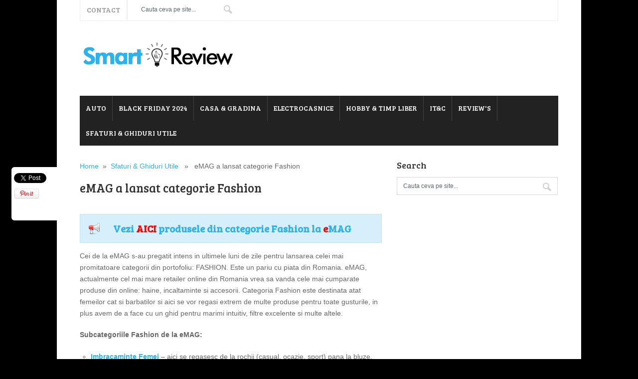

--- FILE ---
content_type: text/html; charset=UTF-8
request_url: https://smartreview.ro/fashion-emag/
body_size: 12994
content:
<!DOCTYPE html>
<html class="no-js" lang="en" dir="ltr">

<head>
	<meta charset="UTF-8">
	
	<title>EMAG A Lansat Categorie Fashion | SmartReview</title>
	
		<link rel="icon" href="https://smartreview.ro/wp-content/uploads/2013/08/favSR.png" type="image/x-icon" />
		
	<!--iOS/android/handheld specific -->	
	<link rel="apple-touch-icon" href="apple-touch-icon.png">			
	<meta name="viewport" content="width=device-width, initial-scale=1.0">						
	<meta name="apple-mobile-web-app-capable" content="yes">
	<meta name="apple-mobile-web-app-status-bar-style" content="black">

	<link rel="stylesheet" type="text/css" media="all" href="https://smartreview.ro/wp-content/themes/splash2/style.css" />
		<style>img:is([sizes="auto" i], [sizes^="auto," i]) { contain-intrinsic-size: 3000px 1500px }</style>
	
<!-- Search Engine Optimization by Rank Math - https://s.rankmath.com/home -->
<meta name="description" content="Cei de la eMAG s-au pregatit intens in ultimele luni de zile pentru lansarea celei mai promitatoare categorii din portofoliu: FASHION. Este un pariu cu piata"/>
<meta name="robots" content="follow, index, max-snippet:-1, max-video-preview:-1, max-image-preview:large"/>
<link rel="canonical" href="https://smartreview.ro/fashion-emag/" />
<meta property="og:locale" content="en_US" />
<meta property="og:type" content="article" />
<meta property="og:title" content="EMAG A Lansat Categorie Fashion | SmartReview" />
<meta property="og:description" content="Cei de la eMAG s-au pregatit intens in ultimele luni de zile pentru lansarea celei mai promitatoare categorii din portofoliu: FASHION. Este un pariu cu piata" />
<meta property="og:url" content="https://smartreview.ro/fashion-emag/" />
<meta property="og:site_name" content="SmartReview.ro" />
<meta property="article:section" content="Sfaturi &amp; Ghiduri Utile" />
<meta property="og:image" content="https://smartreview.ro/wp-content/uploads/2015/03/fashion-emag.png" />
<meta property="og:image:secure_url" content="https://smartreview.ro/wp-content/uploads/2015/03/fashion-emag.png" />
<meta property="og:image:width" content="1021" />
<meta property="og:image:height" content="526" />
<meta property="og:image:alt" content="eMAG a lansat categorie Fashion" />
<meta property="og:image:type" content="image/png" />
<meta property="article:published_time" content="2015-03-25T14:03:38+02:00" />
<meta name="twitter:card" content="summary_large_image" />
<meta name="twitter:title" content="EMAG A Lansat Categorie Fashion | SmartReview" />
<meta name="twitter:description" content="Cei de la eMAG s-au pregatit intens in ultimele luni de zile pentru lansarea celei mai promitatoare categorii din portofoliu: FASHION. Este un pariu cu piata" />
<meta name="twitter:image" content="https://smartreview.ro/wp-content/uploads/2015/03/fashion-emag.png" />
<meta name="twitter:label1" content="Written by" />
<meta name="twitter:data1" content="dragos" />
<meta name="twitter:label2" content="Time to read" />
<meta name="twitter:data2" content="1 minute" />
<script type="application/ld+json" class="rank-math-schema">{"@context":"https://schema.org","@graph":[{"@type":["Person","Organization"],"@id":"https://smartreview.ro/#person","name":"tulceamag@gmail.com"},{"@type":"WebSite","@id":"https://smartreview.ro/#website","url":"https://smartreview.ro","name":"SmartReview.ro","publisher":{"@id":"https://smartreview.ro/#person"},"inLanguage":"en-US"},{"@type":"ImageObject","@id":"https://smartreview.ro/wp-content/uploads/2015/03/fashion-emag.png","url":"https://smartreview.ro/wp-content/uploads/2015/03/fashion-emag.png","width":"1021","height":"526","inLanguage":"en-US"},{"@type":"WebPage","@id":"https://smartreview.ro/fashion-emag/#webpage","url":"https://smartreview.ro/fashion-emag/","name":"EMAG A Lansat Categorie Fashion | SmartReview","datePublished":"2015-03-25T14:03:38+02:00","dateModified":"2015-03-25T14:03:38+02:00","isPartOf":{"@id":"https://smartreview.ro/#website"},"primaryImageOfPage":{"@id":"https://smartreview.ro/wp-content/uploads/2015/03/fashion-emag.png"},"inLanguage":"en-US"},{"@type":"Person","@id":"https://smartreview.ro/fashion-emag/#author","name":"dragos","image":{"@type":"ImageObject","@id":"https://secure.gravatar.com/avatar/4f452e001ff8f1e87e1171b8096f3a37?s=96&amp;d=mm&amp;r=g","url":"https://secure.gravatar.com/avatar/4f452e001ff8f1e87e1171b8096f3a37?s=96&amp;d=mm&amp;r=g","caption":"dragos","inLanguage":"en-US"},"sameAs":["https://smartreview.ro/"]},{"@type":"BlogPosting","headline":"EMAG A Lansat Categorie Fashion | SmartReview","datePublished":"2015-03-25T14:03:38+02:00","dateModified":"2015-03-25T14:03:38+02:00","articleSection":"Sfaturi &amp; Ghiduri Utile","author":{"@id":"https://smartreview.ro/fashion-emag/#author","name":"dragos"},"publisher":{"@id":"https://smartreview.ro/#person"},"description":"Cei de la eMAG s-au pregatit intens in ultimele luni de zile pentru lansarea celei mai promitatoare categorii din portofoliu: FASHION. Este un pariu cu piata","name":"EMAG A Lansat Categorie Fashion | SmartReview","@id":"https://smartreview.ro/fashion-emag/#richSnippet","isPartOf":{"@id":"https://smartreview.ro/fashion-emag/#webpage"},"image":{"@id":"https://smartreview.ro/wp-content/uploads/2015/03/fashion-emag.png"},"inLanguage":"en-US","mainEntityOfPage":{"@id":"https://smartreview.ro/fashion-emag/#webpage"}}]}</script>
<!-- /Rank Math WordPress SEO plugin -->

<link rel="alternate" type="application/rss+xml" title="SmartReview &raquo; Feed" href="https://smartreview.ro/feed/" />
<link rel="alternate" type="application/rss+xml" title="SmartReview &raquo; Comments Feed" href="https://smartreview.ro/comments/feed/" />
<link rel="alternate" type="application/rss+xml" title="SmartReview &raquo; eMAG a lansat categorie Fashion Comments Feed" href="https://smartreview.ro/fashion-emag/feed/" />
<script type="text/javascript">
/* <![CDATA[ */
window._wpemojiSettings = {"baseUrl":"https:\/\/s.w.org\/images\/core\/emoji\/15.0.3\/72x72\/","ext":".png","svgUrl":"https:\/\/s.w.org\/images\/core\/emoji\/15.0.3\/svg\/","svgExt":".svg","source":{"concatemoji":"https:\/\/smartreview.ro\/wp-includes\/js\/wp-emoji-release.min.js?ver=6.7.4"}};
/*! This file is auto-generated */
!function(i,n){var o,s,e;function c(e){try{var t={supportTests:e,timestamp:(new Date).valueOf()};sessionStorage.setItem(o,JSON.stringify(t))}catch(e){}}function p(e,t,n){e.clearRect(0,0,e.canvas.width,e.canvas.height),e.fillText(t,0,0);var t=new Uint32Array(e.getImageData(0,0,e.canvas.width,e.canvas.height).data),r=(e.clearRect(0,0,e.canvas.width,e.canvas.height),e.fillText(n,0,0),new Uint32Array(e.getImageData(0,0,e.canvas.width,e.canvas.height).data));return t.every(function(e,t){return e===r[t]})}function u(e,t,n){switch(t){case"flag":return n(e,"\ud83c\udff3\ufe0f\u200d\u26a7\ufe0f","\ud83c\udff3\ufe0f\u200b\u26a7\ufe0f")?!1:!n(e,"\ud83c\uddfa\ud83c\uddf3","\ud83c\uddfa\u200b\ud83c\uddf3")&&!n(e,"\ud83c\udff4\udb40\udc67\udb40\udc62\udb40\udc65\udb40\udc6e\udb40\udc67\udb40\udc7f","\ud83c\udff4\u200b\udb40\udc67\u200b\udb40\udc62\u200b\udb40\udc65\u200b\udb40\udc6e\u200b\udb40\udc67\u200b\udb40\udc7f");case"emoji":return!n(e,"\ud83d\udc26\u200d\u2b1b","\ud83d\udc26\u200b\u2b1b")}return!1}function f(e,t,n){var r="undefined"!=typeof WorkerGlobalScope&&self instanceof WorkerGlobalScope?new OffscreenCanvas(300,150):i.createElement("canvas"),a=r.getContext("2d",{willReadFrequently:!0}),o=(a.textBaseline="top",a.font="600 32px Arial",{});return e.forEach(function(e){o[e]=t(a,e,n)}),o}function t(e){var t=i.createElement("script");t.src=e,t.defer=!0,i.head.appendChild(t)}"undefined"!=typeof Promise&&(o="wpEmojiSettingsSupports",s=["flag","emoji"],n.supports={everything:!0,everythingExceptFlag:!0},e=new Promise(function(e){i.addEventListener("DOMContentLoaded",e,{once:!0})}),new Promise(function(t){var n=function(){try{var e=JSON.parse(sessionStorage.getItem(o));if("object"==typeof e&&"number"==typeof e.timestamp&&(new Date).valueOf()<e.timestamp+604800&&"object"==typeof e.supportTests)return e.supportTests}catch(e){}return null}();if(!n){if("undefined"!=typeof Worker&&"undefined"!=typeof OffscreenCanvas&&"undefined"!=typeof URL&&URL.createObjectURL&&"undefined"!=typeof Blob)try{var e="postMessage("+f.toString()+"("+[JSON.stringify(s),u.toString(),p.toString()].join(",")+"));",r=new Blob([e],{type:"text/javascript"}),a=new Worker(URL.createObjectURL(r),{name:"wpTestEmojiSupports"});return void(a.onmessage=function(e){c(n=e.data),a.terminate(),t(n)})}catch(e){}c(n=f(s,u,p))}t(n)}).then(function(e){for(var t in e)n.supports[t]=e[t],n.supports.everything=n.supports.everything&&n.supports[t],"flag"!==t&&(n.supports.everythingExceptFlag=n.supports.everythingExceptFlag&&n.supports[t]);n.supports.everythingExceptFlag=n.supports.everythingExceptFlag&&!n.supports.flag,n.DOMReady=!1,n.readyCallback=function(){n.DOMReady=!0}}).then(function(){return e}).then(function(){var e;n.supports.everything||(n.readyCallback(),(e=n.source||{}).concatemoji?t(e.concatemoji):e.wpemoji&&e.twemoji&&(t(e.twemoji),t(e.wpemoji)))}))}((window,document),window._wpemojiSettings);
/* ]]> */
</script>
<style id='wp-emoji-styles-inline-css' type='text/css'>

	img.wp-smiley, img.emoji {
		display: inline !important;
		border: none !important;
		box-shadow: none !important;
		height: 1em !important;
		width: 1em !important;
		margin: 0 0.07em !important;
		vertical-align: -0.1em !important;
		background: none !important;
		padding: 0 !important;
	}
</style>
<link rel='stylesheet' id='wp-block-library-css' href='https://smartreview.ro/wp-includes/css/dist/block-library/style.min.css?ver=6.7.4' type='text/css' media='all' />
<style id='classic-theme-styles-inline-css' type='text/css'>
/*! This file is auto-generated */
.wp-block-button__link{color:#fff;background-color:#32373c;border-radius:9999px;box-shadow:none;text-decoration:none;padding:calc(.667em + 2px) calc(1.333em + 2px);font-size:1.125em}.wp-block-file__button{background:#32373c;color:#fff;text-decoration:none}
</style>
<style id='global-styles-inline-css' type='text/css'>
:root{--wp--preset--aspect-ratio--square: 1;--wp--preset--aspect-ratio--4-3: 4/3;--wp--preset--aspect-ratio--3-4: 3/4;--wp--preset--aspect-ratio--3-2: 3/2;--wp--preset--aspect-ratio--2-3: 2/3;--wp--preset--aspect-ratio--16-9: 16/9;--wp--preset--aspect-ratio--9-16: 9/16;--wp--preset--color--black: #000000;--wp--preset--color--cyan-bluish-gray: #abb8c3;--wp--preset--color--white: #ffffff;--wp--preset--color--pale-pink: #f78da7;--wp--preset--color--vivid-red: #cf2e2e;--wp--preset--color--luminous-vivid-orange: #ff6900;--wp--preset--color--luminous-vivid-amber: #fcb900;--wp--preset--color--light-green-cyan: #7bdcb5;--wp--preset--color--vivid-green-cyan: #00d084;--wp--preset--color--pale-cyan-blue: #8ed1fc;--wp--preset--color--vivid-cyan-blue: #0693e3;--wp--preset--color--vivid-purple: #9b51e0;--wp--preset--gradient--vivid-cyan-blue-to-vivid-purple: linear-gradient(135deg,rgba(6,147,227,1) 0%,rgb(155,81,224) 100%);--wp--preset--gradient--light-green-cyan-to-vivid-green-cyan: linear-gradient(135deg,rgb(122,220,180) 0%,rgb(0,208,130) 100%);--wp--preset--gradient--luminous-vivid-amber-to-luminous-vivid-orange: linear-gradient(135deg,rgba(252,185,0,1) 0%,rgba(255,105,0,1) 100%);--wp--preset--gradient--luminous-vivid-orange-to-vivid-red: linear-gradient(135deg,rgba(255,105,0,1) 0%,rgb(207,46,46) 100%);--wp--preset--gradient--very-light-gray-to-cyan-bluish-gray: linear-gradient(135deg,rgb(238,238,238) 0%,rgb(169,184,195) 100%);--wp--preset--gradient--cool-to-warm-spectrum: linear-gradient(135deg,rgb(74,234,220) 0%,rgb(151,120,209) 20%,rgb(207,42,186) 40%,rgb(238,44,130) 60%,rgb(251,105,98) 80%,rgb(254,248,76) 100%);--wp--preset--gradient--blush-light-purple: linear-gradient(135deg,rgb(255,206,236) 0%,rgb(152,150,240) 100%);--wp--preset--gradient--blush-bordeaux: linear-gradient(135deg,rgb(254,205,165) 0%,rgb(254,45,45) 50%,rgb(107,0,62) 100%);--wp--preset--gradient--luminous-dusk: linear-gradient(135deg,rgb(255,203,112) 0%,rgb(199,81,192) 50%,rgb(65,88,208) 100%);--wp--preset--gradient--pale-ocean: linear-gradient(135deg,rgb(255,245,203) 0%,rgb(182,227,212) 50%,rgb(51,167,181) 100%);--wp--preset--gradient--electric-grass: linear-gradient(135deg,rgb(202,248,128) 0%,rgb(113,206,126) 100%);--wp--preset--gradient--midnight: linear-gradient(135deg,rgb(2,3,129) 0%,rgb(40,116,252) 100%);--wp--preset--font-size--small: 13px;--wp--preset--font-size--medium: 20px;--wp--preset--font-size--large: 36px;--wp--preset--font-size--x-large: 42px;--wp--preset--spacing--20: 0.44rem;--wp--preset--spacing--30: 0.67rem;--wp--preset--spacing--40: 1rem;--wp--preset--spacing--50: 1.5rem;--wp--preset--spacing--60: 2.25rem;--wp--preset--spacing--70: 3.38rem;--wp--preset--spacing--80: 5.06rem;--wp--preset--shadow--natural: 6px 6px 9px rgba(0, 0, 0, 0.2);--wp--preset--shadow--deep: 12px 12px 50px rgba(0, 0, 0, 0.4);--wp--preset--shadow--sharp: 6px 6px 0px rgba(0, 0, 0, 0.2);--wp--preset--shadow--outlined: 6px 6px 0px -3px rgba(255, 255, 255, 1), 6px 6px rgba(0, 0, 0, 1);--wp--preset--shadow--crisp: 6px 6px 0px rgba(0, 0, 0, 1);}:where(.is-layout-flex){gap: 0.5em;}:where(.is-layout-grid){gap: 0.5em;}body .is-layout-flex{display: flex;}.is-layout-flex{flex-wrap: wrap;align-items: center;}.is-layout-flex > :is(*, div){margin: 0;}body .is-layout-grid{display: grid;}.is-layout-grid > :is(*, div){margin: 0;}:where(.wp-block-columns.is-layout-flex){gap: 2em;}:where(.wp-block-columns.is-layout-grid){gap: 2em;}:where(.wp-block-post-template.is-layout-flex){gap: 1.25em;}:where(.wp-block-post-template.is-layout-grid){gap: 1.25em;}.has-black-color{color: var(--wp--preset--color--black) !important;}.has-cyan-bluish-gray-color{color: var(--wp--preset--color--cyan-bluish-gray) !important;}.has-white-color{color: var(--wp--preset--color--white) !important;}.has-pale-pink-color{color: var(--wp--preset--color--pale-pink) !important;}.has-vivid-red-color{color: var(--wp--preset--color--vivid-red) !important;}.has-luminous-vivid-orange-color{color: var(--wp--preset--color--luminous-vivid-orange) !important;}.has-luminous-vivid-amber-color{color: var(--wp--preset--color--luminous-vivid-amber) !important;}.has-light-green-cyan-color{color: var(--wp--preset--color--light-green-cyan) !important;}.has-vivid-green-cyan-color{color: var(--wp--preset--color--vivid-green-cyan) !important;}.has-pale-cyan-blue-color{color: var(--wp--preset--color--pale-cyan-blue) !important;}.has-vivid-cyan-blue-color{color: var(--wp--preset--color--vivid-cyan-blue) !important;}.has-vivid-purple-color{color: var(--wp--preset--color--vivid-purple) !important;}.has-black-background-color{background-color: var(--wp--preset--color--black) !important;}.has-cyan-bluish-gray-background-color{background-color: var(--wp--preset--color--cyan-bluish-gray) !important;}.has-white-background-color{background-color: var(--wp--preset--color--white) !important;}.has-pale-pink-background-color{background-color: var(--wp--preset--color--pale-pink) !important;}.has-vivid-red-background-color{background-color: var(--wp--preset--color--vivid-red) !important;}.has-luminous-vivid-orange-background-color{background-color: var(--wp--preset--color--luminous-vivid-orange) !important;}.has-luminous-vivid-amber-background-color{background-color: var(--wp--preset--color--luminous-vivid-amber) !important;}.has-light-green-cyan-background-color{background-color: var(--wp--preset--color--light-green-cyan) !important;}.has-vivid-green-cyan-background-color{background-color: var(--wp--preset--color--vivid-green-cyan) !important;}.has-pale-cyan-blue-background-color{background-color: var(--wp--preset--color--pale-cyan-blue) !important;}.has-vivid-cyan-blue-background-color{background-color: var(--wp--preset--color--vivid-cyan-blue) !important;}.has-vivid-purple-background-color{background-color: var(--wp--preset--color--vivid-purple) !important;}.has-black-border-color{border-color: var(--wp--preset--color--black) !important;}.has-cyan-bluish-gray-border-color{border-color: var(--wp--preset--color--cyan-bluish-gray) !important;}.has-white-border-color{border-color: var(--wp--preset--color--white) !important;}.has-pale-pink-border-color{border-color: var(--wp--preset--color--pale-pink) !important;}.has-vivid-red-border-color{border-color: var(--wp--preset--color--vivid-red) !important;}.has-luminous-vivid-orange-border-color{border-color: var(--wp--preset--color--luminous-vivid-orange) !important;}.has-luminous-vivid-amber-border-color{border-color: var(--wp--preset--color--luminous-vivid-amber) !important;}.has-light-green-cyan-border-color{border-color: var(--wp--preset--color--light-green-cyan) !important;}.has-vivid-green-cyan-border-color{border-color: var(--wp--preset--color--vivid-green-cyan) !important;}.has-pale-cyan-blue-border-color{border-color: var(--wp--preset--color--pale-cyan-blue) !important;}.has-vivid-cyan-blue-border-color{border-color: var(--wp--preset--color--vivid-cyan-blue) !important;}.has-vivid-purple-border-color{border-color: var(--wp--preset--color--vivid-purple) !important;}.has-vivid-cyan-blue-to-vivid-purple-gradient-background{background: var(--wp--preset--gradient--vivid-cyan-blue-to-vivid-purple) !important;}.has-light-green-cyan-to-vivid-green-cyan-gradient-background{background: var(--wp--preset--gradient--light-green-cyan-to-vivid-green-cyan) !important;}.has-luminous-vivid-amber-to-luminous-vivid-orange-gradient-background{background: var(--wp--preset--gradient--luminous-vivid-amber-to-luminous-vivid-orange) !important;}.has-luminous-vivid-orange-to-vivid-red-gradient-background{background: var(--wp--preset--gradient--luminous-vivid-orange-to-vivid-red) !important;}.has-very-light-gray-to-cyan-bluish-gray-gradient-background{background: var(--wp--preset--gradient--very-light-gray-to-cyan-bluish-gray) !important;}.has-cool-to-warm-spectrum-gradient-background{background: var(--wp--preset--gradient--cool-to-warm-spectrum) !important;}.has-blush-light-purple-gradient-background{background: var(--wp--preset--gradient--blush-light-purple) !important;}.has-blush-bordeaux-gradient-background{background: var(--wp--preset--gradient--blush-bordeaux) !important;}.has-luminous-dusk-gradient-background{background: var(--wp--preset--gradient--luminous-dusk) !important;}.has-pale-ocean-gradient-background{background: var(--wp--preset--gradient--pale-ocean) !important;}.has-electric-grass-gradient-background{background: var(--wp--preset--gradient--electric-grass) !important;}.has-midnight-gradient-background{background: var(--wp--preset--gradient--midnight) !important;}.has-small-font-size{font-size: var(--wp--preset--font-size--small) !important;}.has-medium-font-size{font-size: var(--wp--preset--font-size--medium) !important;}.has-large-font-size{font-size: var(--wp--preset--font-size--large) !important;}.has-x-large-font-size{font-size: var(--wp--preset--font-size--x-large) !important;}
:where(.wp-block-post-template.is-layout-flex){gap: 1.25em;}:where(.wp-block-post-template.is-layout-grid){gap: 1.25em;}
:where(.wp-block-columns.is-layout-flex){gap: 2em;}:where(.wp-block-columns.is-layout-grid){gap: 2em;}
:root :where(.wp-block-pullquote){font-size: 1.5em;line-height: 1.6;}
</style>
<link rel='stylesheet' id='cookie-law-info-css' href='https://smartreview.ro/wp-content/plugins/cookie-law-info/legacy/public/css/cookie-law-info-public.css?ver=3.2.7' type='text/css' media='all' />
<link rel='stylesheet' id='cookie-law-info-gdpr-css' href='https://smartreview.ro/wp-content/plugins/cookie-law-info/legacy/public/css/cookie-law-info-gdpr.css?ver=3.2.7' type='text/css' media='all' />
<style id='kadence-blocks-global-variables-inline-css' type='text/css'>
:root {--global-kb-font-size-sm:clamp(0.8rem, 0.73rem + 0.217vw, 0.9rem);--global-kb-font-size-md:clamp(1.1rem, 0.995rem + 0.326vw, 1.25rem);--global-kb-font-size-lg:clamp(1.75rem, 1.576rem + 0.543vw, 2rem);--global-kb-font-size-xl:clamp(2.25rem, 1.728rem + 1.63vw, 3rem);--global-kb-font-size-xxl:clamp(2.5rem, 1.456rem + 3.26vw, 4rem);--global-kb-font-size-xxxl:clamp(2.75rem, 0.489rem + 7.065vw, 6rem);}
</style>
<script type="text/javascript" src="https://smartreview.ro/wp-includes/js/jquery/jquery.min.js?ver=3.7.1" id="jquery-core-js"></script>
<script type="text/javascript" src="https://smartreview.ro/wp-includes/js/jquery/jquery-migrate.min.js?ver=3.4.1" id="jquery-migrate-js"></script>
<script type="text/javascript" src="https://smartreview.ro/wp-content/themes/splash2/functions/js/script.js?ver=6.7.4" id="swt-twitter-widget-js"></script>
<script type="text/javascript" id="cookie-law-info-js-extra">
/* <![CDATA[ */
var Cli_Data = {"nn_cookie_ids":[],"cookielist":[],"non_necessary_cookies":[],"ccpaEnabled":"","ccpaRegionBased":"","ccpaBarEnabled":"","strictlyEnabled":["necessary","obligatoire"],"ccpaType":"gdpr","js_blocking":"","custom_integration":"","triggerDomRefresh":"","secure_cookies":""};
var cli_cookiebar_settings = {"animate_speed_hide":"500","animate_speed_show":"500","background":"#fff","border":"#444","border_on":"","button_1_button_colour":"#000","button_1_button_hover":"#000000","button_1_link_colour":"#fff","button_1_as_button":"1","button_1_new_win":"","button_2_button_colour":"#333","button_2_button_hover":"#292929","button_2_link_colour":"#444","button_2_as_button":"","button_2_hidebar":"","button_3_button_colour":"#000","button_3_button_hover":"#000000","button_3_link_colour":"#fff","button_3_as_button":"1","button_3_new_win":"","button_4_button_colour":"#000","button_4_button_hover":"#000000","button_4_link_colour":"#fff","button_4_as_button":"1","button_7_button_colour":"#61a229","button_7_button_hover":"#4e8221","button_7_link_colour":"#fff","button_7_as_button":"1","button_7_new_win":"","font_family":"inherit","header_fix":"","notify_animate_hide":"","notify_animate_show":"","notify_div_id":"#cookie-law-info-bar","notify_position_horizontal":"right","notify_position_vertical":"bottom","scroll_close":"1","scroll_close_reload":"","accept_close_reload":"","reject_close_reload":"","showagain_tab":"","showagain_background":"#fff","showagain_border":"#000","showagain_div_id":"#cookie-law-info-again","showagain_x_position":"100px","text":"#000","show_once_yn":"1","show_once":"1000","logging_on":"","as_popup":"","popup_overlay":"1","bar_heading_text":"","cookie_bar_as":"banner","popup_showagain_position":"bottom-right","widget_position":"left"};
var log_object = {"ajax_url":"https:\/\/smartreview.ro\/wp-admin\/admin-ajax.php"};
/* ]]> */
</script>
<script type="text/javascript" src="https://smartreview.ro/wp-content/plugins/cookie-law-info/legacy/public/js/cookie-law-info-public.js?ver=3.2.7" id="cookie-law-info-js"></script>
<link rel="https://api.w.org/" href="https://smartreview.ro/wp-json/" /><link rel="alternate" title="JSON" type="application/json" href="https://smartreview.ro/wp-json/wp/v2/posts/6146" /><link rel="EditURI" type="application/rsd+xml" title="RSD" href="https://smartreview.ro/xmlrpc.php?rsd" />
<!--Theme by MyThemeShop.com-->
<link rel='shortlink' href='https://smartreview.ro/?p=6146' />
<link rel="alternate" title="oEmbed (JSON)" type="application/json+oembed" href="https://smartreview.ro/wp-json/oembed/1.0/embed?url=https%3A%2F%2Fsmartreview.ro%2Ffashion-emag%2F" />
<link rel="alternate" title="oEmbed (XML)" type="text/xml+oembed" href="https://smartreview.ro/wp-json/oembed/1.0/embed?url=https%3A%2F%2Fsmartreview.ro%2Ffashion-emag%2F&#038;format=xml" />
<style type="text/css" media="screen">.social-profile-icons {
			overflow: hidden;
		}
		.social-profile-icons .alignleft, .social-profile-icons .alignright {
			margin: 0; padding: 0;
		}
		.social-profile-icons ul li {
			background: none !important;
			border: none !important;
			float: left;
			list-style-type: none !important;
			margin: 0 5px 10px !important;
			padding: 0 !important;
		}
		.social-profile-icons ul li a,
		.social-profile-icons ul li a:hover {
			background: #999999 url(https://smartreview.ro/wp-content/themes/splash2/images/sprite_32x32.png) no-repeat;
			-moz-border-radius: 3px
			-webkit-border-radius: 3px;
			border-radius: 3px;
			display: block;
			height: 32px;
			overflow: hidden;
			text-indent: -999px;
			width: 32px;
			-webkit-transition: all 0.25s linear;
			-moz-transition: all 0.25s linear;
			transition: all 0.25s linear;
		}

		.social-profile-icons ul li a:hover {
			background-color: #666666;
		}</style>						<link href="https://fonts.googleapis.com/css?family=Bree Serif:400,400italic,700,700italic" rel="stylesheet" type="text/css">
			<style type="text/css">
				.title, h1,h2,h3,h4,h5,h6, #header-logo h1, #header-logo h2, #navigation a, .widget h3, .total-comments {
					font-family: 'Bree Serif', sans-serif;
				}
			</style>
						<link rel="stylesheet" href="https://smartreview.ro/wp-content/themes/splash2/css/prettyPhoto.css" type="text/css" media="screen" charset="utf-8" />
		<script src="https://ajax.googleapis.com/ajax/libs/jquery/1.6.2/jquery.min.js"></script>
		<script src="https://smartreview.ro/wp-content/themes/splash2/js/jquery.prettyPhoto.js"></script>
		<script type="text/javascript">  
			jQuery(document).ready(function($) {
				$("a[href$='.jpg'], a[href$='.jpeg'], a[href$='.gif'], a[href$='.png']").prettyPhoto({
				slideshow: 5000, /* false OR interval time in ms */
				autoplay_slideshow: false, /* true/false */
				animationSpeed: 'normal', /* fast/slow/normal */
				padding: 40, /* padding for each side of the picture */
				opacity: 0.35, /* Value betwee 0 and 1 */
				showTitle: true, /* true/false */	
				social_tools: false
				});
			})
		</script>
					<link href="https://fonts.googleapis.com/css?family=Sans Serif:400,400italic,700,700italic" rel="stylesheet" type="text/css">
			<style type="text/css">
				body {
					font-family: 'Sans Serif', sans-serif;
				}
			</style>
	
	<link rel="pingback" href="https://smartreview.ro/xmlrpc.php" />

			<!--[if lt IE 9]>
		<script src="https://html5shim.googlecode.com/svn/trunk/html5.js"></script>
	<![endif]-->
	
	<script src="https://ajax.googleapis.com/ajax/libs/jquery/1.6.2/jquery.min.js"></script>
	<script src="https://smartreview.ro/wp-content/themes/splash2/js/modernizr.min.js"></script>
	<script src="https://smartreview.ro/wp-content/themes/splash2/js/customscript.js" type="text/javascript"></script>
	
			<script src="https://smartreview.ro/wp-content/themes/splash2/js/jquery.cookie.js"></script>
	
		
		<script type='text/javascript'>
	jQuery(window).load(function() {
			if(jQuery.cookie('rating_6146') == 'true') {
		rating_readOnly = true;
	} else {
		rating_readOnly = false;
	}

	jQuery('.user-rating').raty({
		half: true,
		size: 13,
		path: 'https://smartreview.ro/wp-content/themes/splash2/images/stars/',
		starHalf: 'star-half.png',
		starOff: 'star-off.png',
		starOn: 'star-on.png',
		width: 90,
		readOnly: rating_readOnly,
		hintList: ['bad', 'poor', 'okay', 'good', 'excellent'],
		space: false,
		start: 0,
		click: function(s, e) {
			jQuery.cookie('rating_6146', true);
			jQuery.ajax({
				url: 'https://smartreview.ro/wp-admin/admin-ajax.php',
				data: 'action=themesector_rating&rating='+s+'&ip=3.145.52.24&post_id=6146',
				type: 'POST',
				dataType: 'json',
				success: function(data) {
					if(data.success == false) {
						alert('Deja ai oferit un scor.');

						jQuery('.user-rating').raty('readOnly', true);
						jQuery('.user-rating').raty('start', 0);
					}
				}
			});
		}
	});
		});
	</script>
	
	<style type="text/css">
						body {
				background-color:#000000;
				}
																									}
		
			
					#header h1, #header h2 {
			text-indent: -999em;
			min-width:320px;
			margin: 20px 0;
			}
			#header h1 a, #header h2 a{
			background: url(https://smartreview.ro/wp-content/uploads/2013/06/1.jpg) no-repeat;
			min-width: 320px;
			display: block;
			min-height: 66px;
			line-height: 28px;
			text-indent: -999em;
			}
		
					.secondary-navigation a:hover, #navigation ul li li:hover > a, .currenttext, .pagination a:hover, .post-number, .popular-posts li:hover, .pcomments, .mts-subscribe input[type="submit"]:hover, #commentform input#submit:hover {
				background-color: #2DB2EB;
			}
			a, .title a:hover{
				color: #2DB2EB;
			}
										body, .post-content {
				font-size:16;
				line-height:170%;
			}
							.post-info {
				display:none;
			}
							.bypostauthor {
				border: 1px solid #EEE!important;
				padding: 15px 5px 0 15px!important;
				background: #FAFAFA;
			}
			.bypostauthor .reply {
				border-bottom: 0;
			}
							.shareit {
				top: 335px;
				left: auto;
				z-index: 0;
				margin: 0 0 0 -95px;
				width: 90px;
				position: fixed;
				overflow: hidden;
				padding-left: 3px;
				background: white;
				border-left: 1px solid #EEE;
				border-top: 1px solid #EEE;
				border-bottom: 1px solid #EEE;
				-webkit-border-top-left-radius: 6px;
				-webkit-border-bottom-left-radius: 6px;
				-moz-border-radius-topleft: 6px;
				-moz-border-radius-bottomleft: 6px;
				border-top-left-radius: 6px;
				border-bottom-left-radius: 6px;
			}
			.share-item {
				margin: 2px;
			}
		
									.shareit {
			margin:0 0 0 -137px;
			}
						
									.shareit {
			border:0!important;
			}
						
						</style>

	</head>


<body data-rsssl=1 id ="blog" class="post-template-default single single-post postid-6146 single-format-standard main cat-8-id">
	<div class="main-container">
		<header class="main-header">
		<div class="container">
			<div class="main-navigation">
			<nav id="navigation">
									<ul id="menu-2023" class="menu"><li id="menu-item-13279" class="menu-item menu-item-type-post_type menu-item-object-page menu-item-13279"><a href="https://smartreview.ro/contact/">Contact</a></li>
<form method="get" id="searchform" class="search-form" action="https://smartreview.ro" _lpchecked="1">
	<fieldset> 
		<input type="text" name="s" id="s" value="Cauta ceva pe site..." onfocus="if(this.value=='Cauta ceva pe site...')this.value='';" x-webkit-speech onwebkitspeechchange="transcribe(this.value)"> 
		<input id="search-image" class="sbutton" type="image" src="https://smartreview.ro/wp-content/themes/splash2/images/search.png" style="border:0; vertical-align: top;">
	</fieldset>
	</fieldset>
</form></ul>				<!--#nav-primary-->
			</nav>
			</div>
				<div id="header">
				
												<h2 id="logo">
								<a href="https://smartreview.ro">SmartReview</a>
							</h2>
																			</div><!--#header-->
			
			<div class="secondary-navigation">
				<nav id="navigation" >
											<ul class="menu">
								<li class="cat-item cat-item-3"><a href="https://smartreview.ro/auto/">Auto</a>
</li>
	<li class="cat-item cat-item-1165"><a href="https://smartreview.ro/black-friday-2024/">Black Friday 2024</a>
</li>
	<li class="cat-item cat-item-7"><a href="https://smartreview.ro/casa-gradina/">Casa &amp; Gradina</a>
</li>
	<li class="cat-item cat-item-10"><a href="https://smartreview.ro/electrocasnice/">Electrocasnice</a>
</li>
	<li class="cat-item cat-item-5"><a href="https://smartreview.ro/hobby/">Hobby &amp; Timp Liber</a>
</li>
	<li class="cat-item cat-item-1122"><a href="https://smartreview.ro/it/">IT&amp;C</a>
</li>
	<li class="cat-item cat-item-1"><a href="https://smartreview.ro/reviews/">Review&#039;s</a>
</li>
	<li class="cat-item cat-item-8"><a href="https://smartreview.ro/sfaturi/">Sfaturi &amp; Ghiduri Utile</a>
</li>
						</ul>
									</nav>
			</div>
		</div><!--.container-->
		</header><div id="page" class="single">
	<div class="content">
		<article class="article">
			<div id="content_box" >
									<div id="post-6146" class="g post post-6146 type-post status-publish format-standard has-post-thumbnail hentry category-sfaturi cat-8-id has_thumb">
													<div class="breadcrumb"><a href="https://smartreview.ro" rel="nofollow">Home</a>&nbsp;&nbsp;&#187;&nbsp;&nbsp;<a href="https://smartreview.ro/sfaturi/" rel="nofollow">Sfaturi &amp; Ghiduri Utile</a> &nbsp;&nbsp;&#187;&nbsp;&nbsp; eMAG a lansat categorie Fashion</div>
												<header>
									<div class="shareit">
										<!-- Twitter -->
						<span class="share-item twitterbtn">
						<a href="https://twitter.com/share" class="twitter-share-button" data-via="smartreviewro">Tweet</a>
						</span>
														<!-- GPlus -->
						<span class="share-item gplusbtn">
						<g:plusone size="medium"></g:plusone>
						</span>
																										<!-- Pinterest -->
						<span class="share-item pinbtn">
						<div id="pinterest-pin" class="sprite-site-elements viral-button viral-button-pinterest" onclick="void((function(){var e=document.createElement(&quot;script&quot;);e.setAttribute(&quot;type&quot;,&quot;text/javascript&quot;);e.setAttribute(&quot;charset&quot;,&quot;UTF-8&quot;);e.setAttribute(&quot;src&quot;,&quot;http://assets.pinterest.com/js/pinmarklet.js?r=&quot;+Math.random()*99999999);document.body.appendChild(e)})());"></div>
						</span>
														<!-- Facebook -->
						<span class="share-item facebookbtn">
							<div id="fb-root"></div>
							<div class="fb-like" data-send="false" data-layout="button_count" data-width="150" data-show-faces="false"></div>
						</span>
							</div>
									<h1 class="title">eMAG a lansat categorie Fashion</h1>
							<div class="post-info">
									<span class="theauthor"><a rel="nofollow" href="https://smartreview.ro/author/dragos/" title="Posts by dragos" rel="author">dragos</a></span>
									<time>March 25, 2015</time>
									<span class="thecategory"><a href="https://smartreview.ro/sfaturi/" rel="nofollow">Sfaturi &amp; Ghiduri Utile</a></span>
									<span class="thecomment"><a href="https://smartreview.ro/fashion-emag/#respond" rel="nofollow"> Fara comentarii</a></span>
							</div>
						</header><!--.headline_area-->
						<div class="post-content box mark-links">
													<h4><div class="message_box announce"><p><a href="http://profitshare.ro/l/1514683" target="_blank" rel="noopener"> Vezi <span style="color: #ff0000;">AICI</span> produsele din categorie Fashion la <span style="color: #ff0000;">e</span>MAG</a></p></div></h4>
<p>Cei de la eMAG s-au pregatit intens in ultimele luni de zile pentru lansarea celei mai promitatoare categorii din portofoliu: FASHION. Este un pariu cu piata din Romania. eMAG, actualmente cel mai mare retailer online din Romania vrea sa vanda cele mai cumparate produse din online: haine, incaltaminte si accesorii. Categoria Fashion este destinata atat femeilor cat si barbatilor si aici se vor regasi extrem de multe produse pentru toate gusturile, in plus avem de a face cu un ghid pentru marimi intuitiv, filtre excelente si multe altele.</p>
<p><strong>Subcategoriile Fashion de la eMAG:</strong></p>
<ul>
<li><a href="http://profitshare.ro/l/1514654" target="_blank" rel="noopener"><strong>Imbracaminte Femei</strong></a> &#8211; aici se regasesc de la rochii (casual, ocazie, sport) pana la bluze, pantaloni, camasi, hanorace, geci, colanti, fuste sau tricouri. Preturile sunt bune si foarte bune in comparatie cu celelalte magazine online de fashion.</li>
<li><strong><a href="http://profitshare.ro/l/1514661" target="_blank" rel="noopener">Imbracaminte Barbati</a></strong> &#8211; de la lenjerie intima pentru barbati pana la tricouri, geci, veste, pantaloni, bluze, sacouri sau hanorace.</li>
<li><strong><a href="http://profitshare.ro/l/1514665" target="_blank" rel="noopener">Incaltaminte Femei </a></strong>&#8211; aici veti gasi sandale, balerini, pantofi, mocasini, tenisi, botine sau ghete.</li>
<li><a href="http://profitshare.ro/l/1514669" target="_blank" rel="noopener"><strong>Accesorii Barbati</strong> </a>&#8211; aici e un fel de rai pentru barbati pentru ca se gasesc de la ceasuri de firma (Guess, Rotary, Swiss Military, etc.) la bijuterii, curele de piele (unele modele sunt super), papioane, cravate, butoni camasa, sepci, ochelari de soare si multe altele.</li>
<li><a href="http://profitshare.ro/l/1514679" target="_blank" rel="noopener"><strong>Genti si accesorii Femei</strong> </a>&#8211; cum spune si titlul aici se regasesc genti pentru femei, bijuterii, curele, ceasuri, ochelari de soare sau palarii.</li>
</ul>
<p>De retinut si avantajele pe care le ofera eMAG clientilor; Livrare rapida &amp; Retur GRATUIT!</p>
<p><img fetchpriority="high" decoding="async" class="alignnone  wp-image-6147" src="https://smartreview.ro/wp-content/uploads/2015/03/fashion-emag.png" alt="fashion-emag" width="660" height="340" srcset="https://smartreview.ro/wp-content/uploads/2015/03/fashion-emag.png 1021w, https://smartreview.ro/wp-content/uploads/2015/03/fashion-emag-300x154.png 300w" sizes="(max-width: 660px) 100vw, 660px" /></p>
<p>&nbsp;</p>
																					
						</div><!--.post-content box mark-links-->
						
												
																			<div class="related-posts">
								<h3>Articole asemanatoare</h3><ul>
								<li class="">
									<a rel="nofollow" class="relatedthumb" href="https://smartreview.ro/voucher-cod-flip-ro/" rel="bookmark" title="Voucher Cod Flip.ro">
									<span class="rthumb">
																					<img width="75" height="75" src="https://smartreview.ro/wp-content/uploads/2023/06/cod-voucher-flip.ro_-75x75.jpg" class="attachment-related size-related wp-post-image" alt="Voucher Cod Flip.ro" title="" decoding="async" srcset="https://smartreview.ro/wp-content/uploads/2023/06/cod-voucher-flip.ro_-75x75.jpg 75w, https://smartreview.ro/wp-content/uploads/2023/06/cod-voucher-flip.ro_-300x300.jpg 300w, https://smartreview.ro/wp-content/uploads/2023/06/cod-voucher-flip.ro_-150x150.jpg 150w, https://smartreview.ro/wp-content/uploads/2023/06/cod-voucher-flip.ro_-768x768.jpg 768w, https://smartreview.ro/wp-content/uploads/2023/06/cod-voucher-flip.ro_-200x200.jpg 200w, https://smartreview.ro/wp-content/uploads/2023/06/cod-voucher-flip.ro_.jpg 960w" sizes="(max-width: 75px) 100vw, 75px" />											<div class="clear"></div>
											<div class="post-number">0</div>
																			</span>
									Voucher Cod Flip.ro									</a>
								</li>
								
								<li class="last">
									<a rel="nofollow" class="relatedthumb" href="https://smartreview.ro/pret-plasa-de-buzau/" rel="bookmark" title="Pret Plasa de Buzau">
									<span class="rthumb">
																					<img width="75" height="75" src="https://smartreview.ro/wp-content/uploads/2023/06/plasa-de-buzau-pret-mathaus-75x75.png" class="attachment-related size-related wp-post-image" alt="Pret Plasa de Buzau" title="" decoding="async" srcset="https://smartreview.ro/wp-content/uploads/2023/06/plasa-de-buzau-pret-mathaus-75x75.png 75w, https://smartreview.ro/wp-content/uploads/2023/06/plasa-de-buzau-pret-mathaus-300x300.png 300w, https://smartreview.ro/wp-content/uploads/2023/06/plasa-de-buzau-pret-mathaus-150x150.png 150w, https://smartreview.ro/wp-content/uploads/2023/06/plasa-de-buzau-pret-mathaus-200x200.png 200w, https://smartreview.ro/wp-content/uploads/2023/06/plasa-de-buzau-pret-mathaus.png 554w" sizes="(max-width: 75px) 100vw, 75px" />											<div class="clear"></div>
											<div class="post-number">0</div>
																			</span>
									Pret Plasa de Buzau									</a>
								</li>
								
								<li class="">
									<a rel="nofollow" class="relatedthumb" href="https://smartreview.ro/cea-mai-buna-centura-postnatala/" rel="bookmark" title="Cea mai bună centură postnatală">
									<span class="rthumb">
																					<img width="75" height="75" src="https://smartreview.ro/wp-content/uploads/2023/06/centura-postnatala-baby-toy-75x75.png" class="attachment-related size-related wp-post-image" alt="centura postnatala baby toy" title="" decoding="async" loading="lazy" srcset="https://smartreview.ro/wp-content/uploads/2023/06/centura-postnatala-baby-toy-75x75.png 75w, https://smartreview.ro/wp-content/uploads/2023/06/centura-postnatala-baby-toy-150x150.png 150w, https://smartreview.ro/wp-content/uploads/2023/06/centura-postnatala-baby-toy-200x200.png 200w" sizes="auto, (max-width: 75px) 100vw, 75px">											<div class="clear"></div>
											<div class="post-number">0</div>
																			</span>
									Cea mai bună centură postnatală									</a>
								</li>
								
								<li class="last">
									<a rel="nofollow" class="relatedthumb" href="https://smartreview.ro/sexshop-livrare-easybox/" rel="bookmark" title="SexShop Livrare EasyBox">
									<span class="rthumb">
																					<img width="75" height="75" src="https://smartreview.ro/wp-content/uploads/2023/05/erotic24-75x75.png" class="attachment-related size-related wp-post-image" alt="SexShop Livrare EasyBox" title="" decoding="async" loading="lazy" srcset="https://smartreview.ro/wp-content/uploads/2023/05/erotic24-75x75.png 75w, https://smartreview.ro/wp-content/uploads/2023/05/erotic24-300x300.png 300w, https://smartreview.ro/wp-content/uploads/2023/05/erotic24-1024x1024.png 1024w, https://smartreview.ro/wp-content/uploads/2023/05/erotic24-150x150.png 150w, https://smartreview.ro/wp-content/uploads/2023/05/erotic24-768x768.png 768w, https://smartreview.ro/wp-content/uploads/2023/05/erotic24-1536x1536.png 1536w, https://smartreview.ro/wp-content/uploads/2023/05/erotic24-200x200.png 200w, https://smartreview.ro/wp-content/uploads/2023/05/erotic24.png 2000w" sizes="auto, (max-width: 75px) 100vw, 75px" />											<div class="clear"></div>
											<div class="post-number">0</div>
																			</span>
									SexShop Livrare EasyBox									</a>
								</li>
								</ul>							</div><!-- .related-posts -->
											</div><!--.g post-->

					<!-- You can start editing here. -->
<div id="comments">
 
<!-- If comments are open, but there are no comments. -->
 
 
 
<div id="respond" class="box m-t-6">
 
<h3>Comenteaza</h3>
 
<div class="cancel-comment-reply">
<small><a rel="nofollow" id="cancel-comment-reply-link" href="/fashion-emag/#respond" style="display:none;">Click here to cancel reply.</a></small>
</div>
 
 
<form action="https://smartreview.ro/wp-comments-post.php" method="post" id="commentform">
 
 
<label for="author"><small>Nume (required)</small></label>
<p><input type="text" name="author" id="author" value="" size="28" tabindex="1" aria-required='true' /></p>
 
<label for="email"><small>Mail (will not be published) (required)</small></label>
<p><input type="text" name="email" id="email" value="" size="28" tabindex="2" aria-required='true' /></p>
 
<label for="url"><small>Site</small></label>
<p><input type="text" name="url" id="url" value="" size="28" tabindex="3" /></p>
 
 
<!--<p><small><strong>XHTML:</strong> You can use these tags: <code>&lt;a href=&quot;&quot; title=&quot;&quot;&gt; &lt;abbr title=&quot;&quot;&gt; &lt;acronym title=&quot;&quot;&gt; &lt;b&gt; &lt;blockquote cite=&quot;&quot;&gt; &lt;cite&gt; &lt;code&gt; &lt;del datetime=&quot;&quot;&gt; &lt;em&gt; &lt;i&gt; &lt;q cite=&quot;&quot;&gt; &lt;s&gt; &lt;strike&gt; &lt;strong&gt; </code></small></p>-->
 
<p><textarea name="comment" id="comment" cols="100%" rows="8" tabindex="4"></textarea></p>
 
<p><input name="submit" type="submit" id="submit" tabindex="5" value="Trimite" class="medium skin button"/>
<input type='hidden' name='comment_post_ID' value='6146' id='comment_post_ID' />
<input type='hidden' name='comment_parent' id='comment_parent' value='0' />
</p>
<p style="display: none;"><input type="hidden" id="akismet_comment_nonce" name="akismet_comment_nonce" value="9a81532988" /></p><p style="display: none !important;" class="akismet-fields-container" data-prefix="ak_"><label>&#916;<textarea name="ak_hp_textarea" cols="45" rows="8" maxlength="100"></textarea></label><input type="hidden" id="ak_js_1" name="ak_js" value="135"/><script>document.getElementById( "ak_js_1" ).setAttribute( "value", ( new Date() ).getTime() );</script></p> 
</form>
 
</div>
 </div>							</div>
</article>
<aside class="sidebar c-4-12">
<div id="sidebars" class="g">
	<div class="sidebar">
	<ul class="sidebar_list">
		<li class="widget widget-sidebar"><h3>Search</h3><form method="get" id="searchform" class="search-form" action="https://smartreview.ro" _lpchecked="1">
	<fieldset> 
		<input type="text" name="s" id="s" value="Cauta ceva pe site..." onfocus="if(this.value=='Cauta ceva pe site...')this.value='';" x-webkit-speech onwebkitspeechchange="transcribe(this.value)"> 
		<input id="search-image" class="sbutton" type="image" src="https://smartreview.ro/wp-content/themes/splash2/images/search.png" style="border:0; vertical-align: top;">
	</fieldset>
	</fieldset>
</form></li>	</ul>
	</div>
</div><!--sidebars-->
</aside>	</div><!--#page-->
</div><!--.container-->
	<footer>
		<div class="container">
			<div class="footer-widgets">
						<div class="f-widget">
								</div>
		<div class="f-widget">
								</div>
		<div class="f-widget last">
								</div>
				<div class="copyrights">
				<div class="row" id="copyright-note">
				© 2023 SmartReview.ro Toate drepturile rezervate.			</div>
<div class="top"><a href="#top">Urca sus &uarr;</a></div>
			</div>
			</div><!--.footer-widgets-->
		</div><!--.container-->
	</footer><!--footer-->
<!--googleoff: all--><div id="cookie-law-info-bar" data-nosnippet="true"><span>This website uses cookies to improve your experience. We'll assume you're ok with this, but you can opt-out if you wish.<a role='button' data-cli_action="accept" id="cookie_action_close_header" class="medium cli-plugin-button cli-plugin-main-button cookie_action_close_header cli_action_button wt-cli-accept-btn" style="display:inline-block">Accept</a> <a href="https://smartreview.ro" id="CONSTANT_OPEN_URL" target="_blank" class="cli-plugin-main-link" style="display:inline-block">Read More</a></span></div><div id="cookie-law-info-again" style="display:none" data-nosnippet="true"><span id="cookie_hdr_showagain">Privacy &amp; Cookies Policy</span></div><div class="cli-modal" data-nosnippet="true" id="cliSettingsPopup" tabindex="-1" role="dialog" aria-labelledby="cliSettingsPopup" aria-hidden="true">
  <div class="cli-modal-dialog" role="document">
	<div class="cli-modal-content cli-bar-popup">
		  <button type="button" class="cli-modal-close" id="cliModalClose">
			<svg class="" viewBox="0 0 24 24"><path d="M19 6.41l-1.41-1.41-5.59 5.59-5.59-5.59-1.41 1.41 5.59 5.59-5.59 5.59 1.41 1.41 5.59-5.59 5.59 5.59 1.41-1.41-5.59-5.59z"></path><path d="M0 0h24v24h-24z" fill="none"></path></svg>
			<span class="wt-cli-sr-only">Close</span>
		  </button>
		  <div class="cli-modal-body">
			<div class="cli-container-fluid cli-tab-container">
	<div class="cli-row">
		<div class="cli-col-12 cli-align-items-stretch cli-px-0">
			<div class="cli-privacy-overview">
				<h4>Privacy Overview</h4>				<div class="cli-privacy-content">
					<div class="cli-privacy-content-text">This website uses cookies to improve your experience while you navigate through the website. Out of these, the cookies that are categorized as necessary are stored on your browser as they are essential for the working of basic functionalities of the website. We also use third-party cookies that help us analyze and understand how you use this website. These cookies will be stored in your browser only with your consent. You also have the option to opt-out of these cookies. But opting out of some of these cookies may affect your browsing experience.</div>
				</div>
				<a class="cli-privacy-readmore" aria-label="Show more" role="button" data-readmore-text="Show more" data-readless-text="Show less"></a>			</div>
		</div>
		<div class="cli-col-12 cli-align-items-stretch cli-px-0 cli-tab-section-container">
												<div class="cli-tab-section">
						<div class="cli-tab-header">
							<a role="button" tabindex="0" class="cli-nav-link cli-settings-mobile" data-target="necessary" data-toggle="cli-toggle-tab">
								Necessary							</a>
															<div class="wt-cli-necessary-checkbox">
									<input type="checkbox" class="cli-user-preference-checkbox"  id="wt-cli-checkbox-necessary" data-id="checkbox-necessary" checked="checked"  />
									<label class="form-check-label" for="wt-cli-checkbox-necessary">Necessary</label>
								</div>
								<span class="cli-necessary-caption">Always Enabled</span>
													</div>
						<div class="cli-tab-content">
							<div class="cli-tab-pane cli-fade" data-id="necessary">
								<div class="wt-cli-cookie-description">
									Necessary cookies are absolutely essential for the website to function properly. This category only includes cookies that ensures basic functionalities and security features of the website. These cookies do not store any personal information.								</div>
							</div>
						</div>
					</div>
																	<div class="cli-tab-section">
						<div class="cli-tab-header">
							<a role="button" tabindex="0" class="cli-nav-link cli-settings-mobile" data-target="non-necessary" data-toggle="cli-toggle-tab">
								Non-necessary							</a>
															<div class="cli-switch">
									<input type="checkbox" id="wt-cli-checkbox-non-necessary" class="cli-user-preference-checkbox"  data-id="checkbox-non-necessary" checked='checked' />
									<label for="wt-cli-checkbox-non-necessary" class="cli-slider" data-cli-enable="Enabled" data-cli-disable="Disabled"><span class="wt-cli-sr-only">Non-necessary</span></label>
								</div>
													</div>
						<div class="cli-tab-content">
							<div class="cli-tab-pane cli-fade" data-id="non-necessary">
								<div class="wt-cli-cookie-description">
									Any cookies that may not be particularly necessary for the website to function and is used specifically to collect user personal data via analytics, ads, other embedded contents are termed as non-necessary cookies. It is mandatory to procure user consent prior to running these cookies on your website.								</div>
							</div>
						</div>
					</div>
										</div>
	</div>
</div>
		  </div>
		  <div class="cli-modal-footer">
			<div class="wt-cli-element cli-container-fluid cli-tab-container">
				<div class="cli-row">
					<div class="cli-col-12 cli-align-items-stretch cli-px-0">
						<div class="cli-tab-footer wt-cli-privacy-overview-actions">
						
															<a id="wt-cli-privacy-save-btn" role="button" tabindex="0" data-cli-action="accept" class="wt-cli-privacy-btn cli_setting_save_button wt-cli-privacy-accept-btn cli-btn">SAVE &amp; ACCEPT</a>
													</div>
						
					</div>
				</div>
			</div>
		</div>
	</div>
  </div>
</div>
<div class="cli-modal-backdrop cli-fade cli-settings-overlay"></div>
<div class="cli-modal-backdrop cli-fade cli-popupbar-overlay"></div>
<!--googleon: all--><script>requestAnimationFrame(() => document.body.classList.add( "stk--anim-init" ))</script><script type="text/javascript" src="https://smartreview.ro/wp-includes/js/comment-reply.min.js?ver=6.7.4" id="comment-reply-js" async="async" data-wp-strategy="async"></script>
<script type="text/javascript" src="https://smartreview.ro/wp-content/themes/splash2/js/jquery.raty.js?ver=6.7.4" id="jquery.raty-js"></script>
<script defer type="text/javascript" src="https://smartreview.ro/wp-content/plugins/akismet/_inc/akismet-frontend.js?ver=1730849024" id="akismet-frontend-js"></script>
<!--Twitter Button Script------>
<script>!function(d,s,id){var js,fjs=d.getElementsByTagName(s)[0];if(!d.getElementById(id)){js=d.createElement(s);js.id=id;js.src="//platform.twitter.com/widgets.js";fjs.parentNode.insertBefore(js,fjs);}}(document,"script","twitter-wjs");</script>
<script type="text/javascript">
  (function() {
    var po = document.createElement('script'); po.type = 'text/javascript'; po.async = true;
    po.src = 'https://apis.google.com/js/plusone.js';
    var s = document.getElementsByTagName('script')[0]; s.parentNode.insertBefore(po, s);
  })();
</script>
<!--Facebook Like Button Script------>
<script>(function(d, s, id) {
  var js, fjs = d.getElementsByTagName(s)[0];
  if (d.getElementById(id)) return;
  js = d.createElement(s); js.id = id;
  js.src = "//connect.facebook.net/en_US/all.js#xfbml=1&appId=136911316406581";
  fjs.parentNode.insertBefore(js, fjs);
}(document, 'script', 'facebook-jssdk'));</script> 
<script type="text/javascript">

  var _gaq = _gaq || [];
  _gaq.push(['_setAccount', 'UA-40791107-1']);
  _gaq.push(['_trackPageview']);

  (function() {
    var ga = document.createElement('script'); ga.type = 'text/javascript'; ga.async = true;
    ga.src = ('https:' == document.location.protocol ? 'https://ssl' : 'http://www') + '.google-analytics.com/ga.js';
    var s = document.getElementsByTagName('script')[0]; s.parentNode.insertBefore(ga, s);
  })();

</script></div>
</body>
</html>

--- FILE ---
content_type: text/html; charset=utf-8
request_url: https://accounts.google.com/o/oauth2/postmessageRelay?parent=https%3A%2F%2Fsmartreview.ro&jsh=m%3B%2F_%2Fscs%2Fabc-static%2F_%2Fjs%2Fk%3Dgapi.lb.en.OE6tiwO4KJo.O%2Fd%3D1%2Frs%3DAHpOoo_Itz6IAL6GO-n8kgAepm47TBsg1Q%2Fm%3D__features__
body_size: 161
content:
<!DOCTYPE html><html><head><title></title><meta http-equiv="content-type" content="text/html; charset=utf-8"><meta http-equiv="X-UA-Compatible" content="IE=edge"><meta name="viewport" content="width=device-width, initial-scale=1, minimum-scale=1, maximum-scale=1, user-scalable=0"><script src='https://ssl.gstatic.com/accounts/o/2580342461-postmessagerelay.js' nonce="gw0z5EOBc3aXyoHC93B2Tg"></script></head><body><script type="text/javascript" src="https://apis.google.com/js/rpc:shindig_random.js?onload=init" nonce="gw0z5EOBc3aXyoHC93B2Tg"></script></body></html>